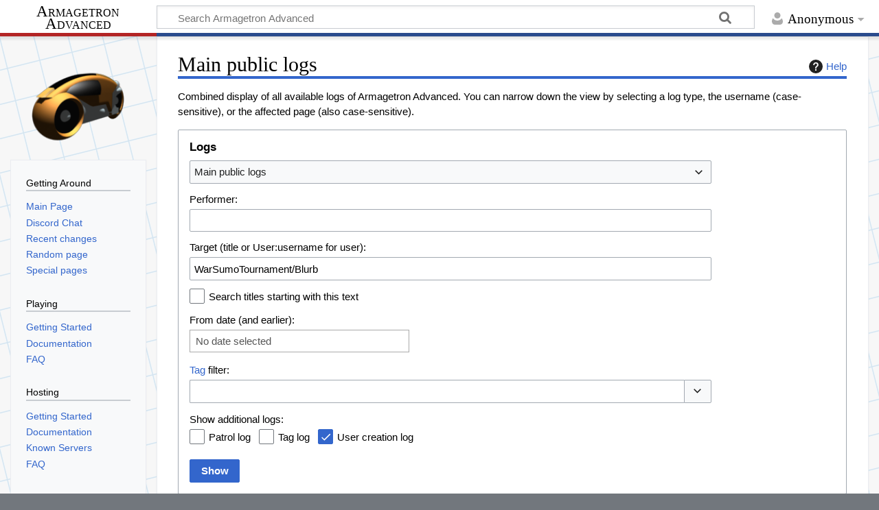

--- FILE ---
content_type: text/css; charset=utf-8
request_url: https://wiki.armagetronad.org/load.php?lang=en&modules=site.styles&only=styles&skin=timeless
body_size: 2316
content:
body{behavior:url(/csshover.htc)}#mw-content-container{background:url(/images/custom/background.png)}div#siteNotice{width:100%;float:left;font-size:.8em;background-color:#F1F1CB;list-style-type:none;list-style-image:none;-moz-border-radius-topright:1em;-moz-border-radius-topleft:1em;-moz-border-radius-bottomright:1em;-moz-border-radius-bottomleft:1em;background:#F1F1CB;margin:7px -2px -2px -2px;padding:0}div#siteNotice li{float:left;position:relative;list-style-type:none;background-color:#F1F1CB;border-right:1px solid #002bb8;border-top:1px solid #002bb8;border-bottom:1px solid #002bb8;margin:-4px 0 0 0;padding:0 6px}div#siteNotice li:first-child{-moz-border-radius-topleft:.5em;padding-bottom:1px;border-left:1px solid #002bb8}div#siteNotice li:last-child{-moz-border-radius-topright:.5em;padding-bottom:1px}div#siteNotice li:hover{background-color:#FFF}div#siteNotice a{display:block;color:#002bb8}div#siteNotice ul li ul{margin:0;position:absolute;width:10em;left:-1px}div#siteNotice ul li ul li{margin:-1px 0 0 0;width:100%;border-left:1px solid #069;list-style-type:none;list-style-image:none;padding:0 0 1px;-moz-border-radius-topright:0;-moz-border-radius-topleft:0;-moz-border-radius-bottomright:0;-moz-border-radius-bottomleft:0}div#siteNotice ul li ul li:last-child{-moz-border-radius-bottomright:1em;-moz-border-radius-bottomleft:1em;-moz-border-radius-topleft:0;-moz-border-radius-topright:0;padding-right:1px}div#siteNotice ul li ul li:first-child{border-top:1px solid #069;-moz-border-radius-topleft:0}div#siteNotice ul li ul{display:none}div#siteNotice ul li:hover ul{display:block}body div#siteNotice ul li ul li ul{visibility:hidden;top:-1px;left:10em}div#siteNoticeul li ul li:hover ul{visibility:visible}div#siteNotice ul li ul li:hover ul li ul{visibility:hidden}div#siteNotice ul li ul li ul li:hover ul{visibility:visible}div#siteNotice ul li ul li ul li:hover ul li ul{visibility:hidden}div#siteNotice ul li ul li ul li ul li:hover ul{visibility:visible}* html div#siteNotice ul{float:left;border-left:1px solid #002bb8;margin-left:15px}* html div#siteNotice ul li ul{border-top:1px solid #002bb8;border-left:0px}* html div#siteNotice ul li ul li ul{left:9.85em;voice-family:"\"}\"";voice-family:inherit;left:10em}html>body div#siteNotice ul li ul li ul{left:10em}@media all and (min-width:0px){body div#siteNotice ul li ul{padding-bottom:200px}body div#siteNotice ul li ul li ul{padding-bottom:22px}body div#siteNotice ul li ul li ul li ul li:hover{visibility:visible}}@import("ie51_menu_hack.css");